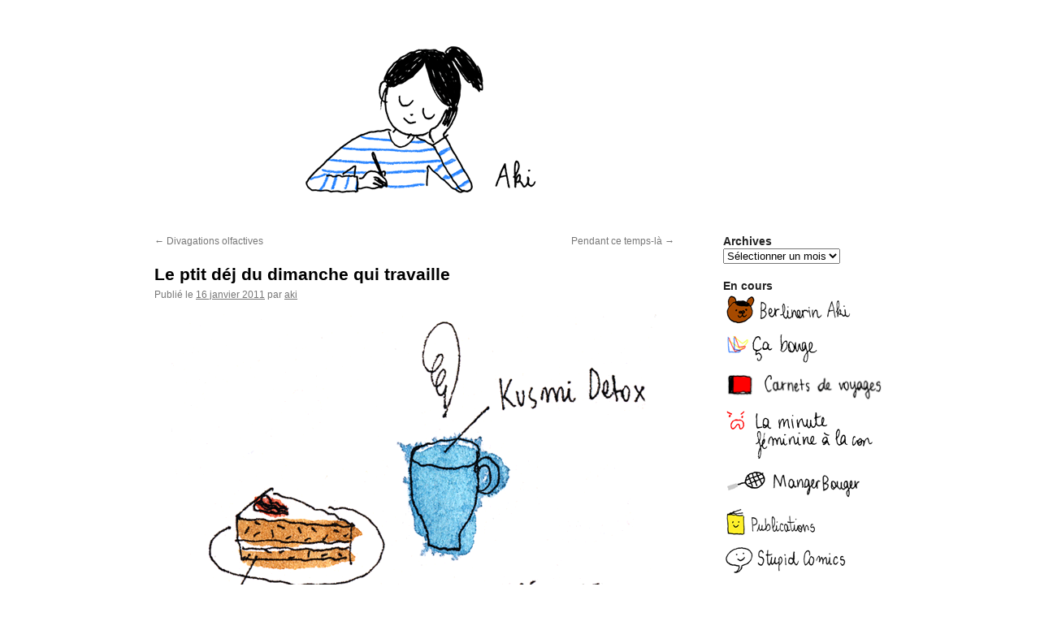

--- FILE ---
content_type: text/html; charset=UTF-8
request_url: https://blog.delphinemach.com/2011/01/16/le-ptit-dej-du-dimanche-qui-travaille/
body_size: 9628
content:
<!DOCTYPE html>
<html lang="fr-FR">
<head>
<meta charset="UTF-8" />
<title>
Le ptit déj du dimanche qui travaille | Aki	</title>
<link rel="profile" href="https://gmpg.org/xfn/11" />
<link rel="stylesheet" type="text/css" media="all" href="https://blog.delphinemach.com/wp-content/themes/twentyten/style.css?ver=20230328" />
<link rel="pingback" href="https://blog.delphinemach.com/xmlrpc.php">
<meta name='robots' content='max-image-preview:large' />
<link rel='dns-prefetch' href='//s.w.org' />
<link rel="alternate" type="application/rss+xml" title="Aki &raquo; Flux" href="https://blog.delphinemach.com/feed/" />
<link rel="alternate" type="application/rss+xml" title="Aki &raquo; Flux des commentaires" href="https://blog.delphinemach.com/comments/feed/" />
<link rel="alternate" type="application/rss+xml" title="Aki &raquo; Le ptit déj du dimanche qui travaille Flux des commentaires" href="https://blog.delphinemach.com/2011/01/16/le-ptit-dej-du-dimanche-qui-travaille/feed/" />
<script type="text/javascript">
window._wpemojiSettings = {"baseUrl":"https:\/\/s.w.org\/images\/core\/emoji\/14.0.0\/72x72\/","ext":".png","svgUrl":"https:\/\/s.w.org\/images\/core\/emoji\/14.0.0\/svg\/","svgExt":".svg","source":{"concatemoji":"https:\/\/blog.delphinemach.com\/wp-includes\/js\/wp-emoji-release.min.js?ver=6.0.11"}};
/*! This file is auto-generated */
!function(e,a,t){var n,r,o,i=a.createElement("canvas"),p=i.getContext&&i.getContext("2d");function s(e,t){var a=String.fromCharCode,e=(p.clearRect(0,0,i.width,i.height),p.fillText(a.apply(this,e),0,0),i.toDataURL());return p.clearRect(0,0,i.width,i.height),p.fillText(a.apply(this,t),0,0),e===i.toDataURL()}function c(e){var t=a.createElement("script");t.src=e,t.defer=t.type="text/javascript",a.getElementsByTagName("head")[0].appendChild(t)}for(o=Array("flag","emoji"),t.supports={everything:!0,everythingExceptFlag:!0},r=0;r<o.length;r++)t.supports[o[r]]=function(e){if(!p||!p.fillText)return!1;switch(p.textBaseline="top",p.font="600 32px Arial",e){case"flag":return s([127987,65039,8205,9895,65039],[127987,65039,8203,9895,65039])?!1:!s([55356,56826,55356,56819],[55356,56826,8203,55356,56819])&&!s([55356,57332,56128,56423,56128,56418,56128,56421,56128,56430,56128,56423,56128,56447],[55356,57332,8203,56128,56423,8203,56128,56418,8203,56128,56421,8203,56128,56430,8203,56128,56423,8203,56128,56447]);case"emoji":return!s([129777,127995,8205,129778,127999],[129777,127995,8203,129778,127999])}return!1}(o[r]),t.supports.everything=t.supports.everything&&t.supports[o[r]],"flag"!==o[r]&&(t.supports.everythingExceptFlag=t.supports.everythingExceptFlag&&t.supports[o[r]]);t.supports.everythingExceptFlag=t.supports.everythingExceptFlag&&!t.supports.flag,t.DOMReady=!1,t.readyCallback=function(){t.DOMReady=!0},t.supports.everything||(n=function(){t.readyCallback()},a.addEventListener?(a.addEventListener("DOMContentLoaded",n,!1),e.addEventListener("load",n,!1)):(e.attachEvent("onload",n),a.attachEvent("onreadystatechange",function(){"complete"===a.readyState&&t.readyCallback()})),(e=t.source||{}).concatemoji?c(e.concatemoji):e.wpemoji&&e.twemoji&&(c(e.twemoji),c(e.wpemoji)))}(window,document,window._wpemojiSettings);
</script>
<style type="text/css">
img.wp-smiley,
img.emoji {
	display: inline !important;
	border: none !important;
	box-shadow: none !important;
	height: 1em !important;
	width: 1em !important;
	margin: 0 0.07em !important;
	vertical-align: -0.1em !important;
	background: none !important;
	padding: 0 !important;
}
</style>
	<link rel='stylesheet' id='wp-block-library-css'  href='https://blog.delphinemach.com/wp-includes/css/dist/block-library/style.min.css?ver=6.0.11' type='text/css' media='all' />
<style id='wp-block-library-theme-inline-css' type='text/css'>
.wp-block-audio figcaption{color:#555;font-size:13px;text-align:center}.is-dark-theme .wp-block-audio figcaption{color:hsla(0,0%,100%,.65)}.wp-block-code{border:1px solid #ccc;border-radius:4px;font-family:Menlo,Consolas,monaco,monospace;padding:.8em 1em}.wp-block-embed figcaption{color:#555;font-size:13px;text-align:center}.is-dark-theme .wp-block-embed figcaption{color:hsla(0,0%,100%,.65)}.blocks-gallery-caption{color:#555;font-size:13px;text-align:center}.is-dark-theme .blocks-gallery-caption{color:hsla(0,0%,100%,.65)}.wp-block-image figcaption{color:#555;font-size:13px;text-align:center}.is-dark-theme .wp-block-image figcaption{color:hsla(0,0%,100%,.65)}.wp-block-pullquote{border-top:4px solid;border-bottom:4px solid;margin-bottom:1.75em;color:currentColor}.wp-block-pullquote__citation,.wp-block-pullquote cite,.wp-block-pullquote footer{color:currentColor;text-transform:uppercase;font-size:.8125em;font-style:normal}.wp-block-quote{border-left:.25em solid;margin:0 0 1.75em;padding-left:1em}.wp-block-quote cite,.wp-block-quote footer{color:currentColor;font-size:.8125em;position:relative;font-style:normal}.wp-block-quote.has-text-align-right{border-left:none;border-right:.25em solid;padding-left:0;padding-right:1em}.wp-block-quote.has-text-align-center{border:none;padding-left:0}.wp-block-quote.is-large,.wp-block-quote.is-style-large,.wp-block-quote.is-style-plain{border:none}.wp-block-search .wp-block-search__label{font-weight:700}:where(.wp-block-group.has-background){padding:1.25em 2.375em}.wp-block-separator.has-css-opacity{opacity:.4}.wp-block-separator{border:none;border-bottom:2px solid;margin-left:auto;margin-right:auto}.wp-block-separator.has-alpha-channel-opacity{opacity:1}.wp-block-separator:not(.is-style-wide):not(.is-style-dots){width:100px}.wp-block-separator.has-background:not(.is-style-dots){border-bottom:none;height:1px}.wp-block-separator.has-background:not(.is-style-wide):not(.is-style-dots){height:2px}.wp-block-table thead{border-bottom:3px solid}.wp-block-table tfoot{border-top:3px solid}.wp-block-table td,.wp-block-table th{padding:.5em;border:1px solid;word-break:normal}.wp-block-table figcaption{color:#555;font-size:13px;text-align:center}.is-dark-theme .wp-block-table figcaption{color:hsla(0,0%,100%,.65)}.wp-block-video figcaption{color:#555;font-size:13px;text-align:center}.is-dark-theme .wp-block-video figcaption{color:hsla(0,0%,100%,.65)}.wp-block-template-part.has-background{padding:1.25em 2.375em;margin-top:0;margin-bottom:0}
</style>
<style id='global-styles-inline-css' type='text/css'>
body{--wp--preset--color--black: #000;--wp--preset--color--cyan-bluish-gray: #abb8c3;--wp--preset--color--white: #fff;--wp--preset--color--pale-pink: #f78da7;--wp--preset--color--vivid-red: #cf2e2e;--wp--preset--color--luminous-vivid-orange: #ff6900;--wp--preset--color--luminous-vivid-amber: #fcb900;--wp--preset--color--light-green-cyan: #7bdcb5;--wp--preset--color--vivid-green-cyan: #00d084;--wp--preset--color--pale-cyan-blue: #8ed1fc;--wp--preset--color--vivid-cyan-blue: #0693e3;--wp--preset--color--vivid-purple: #9b51e0;--wp--preset--color--blue: #0066cc;--wp--preset--color--medium-gray: #666;--wp--preset--color--light-gray: #f1f1f1;--wp--preset--gradient--vivid-cyan-blue-to-vivid-purple: linear-gradient(135deg,rgba(6,147,227,1) 0%,rgb(155,81,224) 100%);--wp--preset--gradient--light-green-cyan-to-vivid-green-cyan: linear-gradient(135deg,rgb(122,220,180) 0%,rgb(0,208,130) 100%);--wp--preset--gradient--luminous-vivid-amber-to-luminous-vivid-orange: linear-gradient(135deg,rgba(252,185,0,1) 0%,rgba(255,105,0,1) 100%);--wp--preset--gradient--luminous-vivid-orange-to-vivid-red: linear-gradient(135deg,rgba(255,105,0,1) 0%,rgb(207,46,46) 100%);--wp--preset--gradient--very-light-gray-to-cyan-bluish-gray: linear-gradient(135deg,rgb(238,238,238) 0%,rgb(169,184,195) 100%);--wp--preset--gradient--cool-to-warm-spectrum: linear-gradient(135deg,rgb(74,234,220) 0%,rgb(151,120,209) 20%,rgb(207,42,186) 40%,rgb(238,44,130) 60%,rgb(251,105,98) 80%,rgb(254,248,76) 100%);--wp--preset--gradient--blush-light-purple: linear-gradient(135deg,rgb(255,206,236) 0%,rgb(152,150,240) 100%);--wp--preset--gradient--blush-bordeaux: linear-gradient(135deg,rgb(254,205,165) 0%,rgb(254,45,45) 50%,rgb(107,0,62) 100%);--wp--preset--gradient--luminous-dusk: linear-gradient(135deg,rgb(255,203,112) 0%,rgb(199,81,192) 50%,rgb(65,88,208) 100%);--wp--preset--gradient--pale-ocean: linear-gradient(135deg,rgb(255,245,203) 0%,rgb(182,227,212) 50%,rgb(51,167,181) 100%);--wp--preset--gradient--electric-grass: linear-gradient(135deg,rgb(202,248,128) 0%,rgb(113,206,126) 100%);--wp--preset--gradient--midnight: linear-gradient(135deg,rgb(2,3,129) 0%,rgb(40,116,252) 100%);--wp--preset--duotone--dark-grayscale: url('#wp-duotone-dark-grayscale');--wp--preset--duotone--grayscale: url('#wp-duotone-grayscale');--wp--preset--duotone--purple-yellow: url('#wp-duotone-purple-yellow');--wp--preset--duotone--blue-red: url('#wp-duotone-blue-red');--wp--preset--duotone--midnight: url('#wp-duotone-midnight');--wp--preset--duotone--magenta-yellow: url('#wp-duotone-magenta-yellow');--wp--preset--duotone--purple-green: url('#wp-duotone-purple-green');--wp--preset--duotone--blue-orange: url('#wp-duotone-blue-orange');--wp--preset--font-size--small: 13px;--wp--preset--font-size--medium: 20px;--wp--preset--font-size--large: 36px;--wp--preset--font-size--x-large: 42px;}.has-black-color{color: var(--wp--preset--color--black) !important;}.has-cyan-bluish-gray-color{color: var(--wp--preset--color--cyan-bluish-gray) !important;}.has-white-color{color: var(--wp--preset--color--white) !important;}.has-pale-pink-color{color: var(--wp--preset--color--pale-pink) !important;}.has-vivid-red-color{color: var(--wp--preset--color--vivid-red) !important;}.has-luminous-vivid-orange-color{color: var(--wp--preset--color--luminous-vivid-orange) !important;}.has-luminous-vivid-amber-color{color: var(--wp--preset--color--luminous-vivid-amber) !important;}.has-light-green-cyan-color{color: var(--wp--preset--color--light-green-cyan) !important;}.has-vivid-green-cyan-color{color: var(--wp--preset--color--vivid-green-cyan) !important;}.has-pale-cyan-blue-color{color: var(--wp--preset--color--pale-cyan-blue) !important;}.has-vivid-cyan-blue-color{color: var(--wp--preset--color--vivid-cyan-blue) !important;}.has-vivid-purple-color{color: var(--wp--preset--color--vivid-purple) !important;}.has-black-background-color{background-color: var(--wp--preset--color--black) !important;}.has-cyan-bluish-gray-background-color{background-color: var(--wp--preset--color--cyan-bluish-gray) !important;}.has-white-background-color{background-color: var(--wp--preset--color--white) !important;}.has-pale-pink-background-color{background-color: var(--wp--preset--color--pale-pink) !important;}.has-vivid-red-background-color{background-color: var(--wp--preset--color--vivid-red) !important;}.has-luminous-vivid-orange-background-color{background-color: var(--wp--preset--color--luminous-vivid-orange) !important;}.has-luminous-vivid-amber-background-color{background-color: var(--wp--preset--color--luminous-vivid-amber) !important;}.has-light-green-cyan-background-color{background-color: var(--wp--preset--color--light-green-cyan) !important;}.has-vivid-green-cyan-background-color{background-color: var(--wp--preset--color--vivid-green-cyan) !important;}.has-pale-cyan-blue-background-color{background-color: var(--wp--preset--color--pale-cyan-blue) !important;}.has-vivid-cyan-blue-background-color{background-color: var(--wp--preset--color--vivid-cyan-blue) !important;}.has-vivid-purple-background-color{background-color: var(--wp--preset--color--vivid-purple) !important;}.has-black-border-color{border-color: var(--wp--preset--color--black) !important;}.has-cyan-bluish-gray-border-color{border-color: var(--wp--preset--color--cyan-bluish-gray) !important;}.has-white-border-color{border-color: var(--wp--preset--color--white) !important;}.has-pale-pink-border-color{border-color: var(--wp--preset--color--pale-pink) !important;}.has-vivid-red-border-color{border-color: var(--wp--preset--color--vivid-red) !important;}.has-luminous-vivid-orange-border-color{border-color: var(--wp--preset--color--luminous-vivid-orange) !important;}.has-luminous-vivid-amber-border-color{border-color: var(--wp--preset--color--luminous-vivid-amber) !important;}.has-light-green-cyan-border-color{border-color: var(--wp--preset--color--light-green-cyan) !important;}.has-vivid-green-cyan-border-color{border-color: var(--wp--preset--color--vivid-green-cyan) !important;}.has-pale-cyan-blue-border-color{border-color: var(--wp--preset--color--pale-cyan-blue) !important;}.has-vivid-cyan-blue-border-color{border-color: var(--wp--preset--color--vivid-cyan-blue) !important;}.has-vivid-purple-border-color{border-color: var(--wp--preset--color--vivid-purple) !important;}.has-vivid-cyan-blue-to-vivid-purple-gradient-background{background: var(--wp--preset--gradient--vivid-cyan-blue-to-vivid-purple) !important;}.has-light-green-cyan-to-vivid-green-cyan-gradient-background{background: var(--wp--preset--gradient--light-green-cyan-to-vivid-green-cyan) !important;}.has-luminous-vivid-amber-to-luminous-vivid-orange-gradient-background{background: var(--wp--preset--gradient--luminous-vivid-amber-to-luminous-vivid-orange) !important;}.has-luminous-vivid-orange-to-vivid-red-gradient-background{background: var(--wp--preset--gradient--luminous-vivid-orange-to-vivid-red) !important;}.has-very-light-gray-to-cyan-bluish-gray-gradient-background{background: var(--wp--preset--gradient--very-light-gray-to-cyan-bluish-gray) !important;}.has-cool-to-warm-spectrum-gradient-background{background: var(--wp--preset--gradient--cool-to-warm-spectrum) !important;}.has-blush-light-purple-gradient-background{background: var(--wp--preset--gradient--blush-light-purple) !important;}.has-blush-bordeaux-gradient-background{background: var(--wp--preset--gradient--blush-bordeaux) !important;}.has-luminous-dusk-gradient-background{background: var(--wp--preset--gradient--luminous-dusk) !important;}.has-pale-ocean-gradient-background{background: var(--wp--preset--gradient--pale-ocean) !important;}.has-electric-grass-gradient-background{background: var(--wp--preset--gradient--electric-grass) !important;}.has-midnight-gradient-background{background: var(--wp--preset--gradient--midnight) !important;}.has-small-font-size{font-size: var(--wp--preset--font-size--small) !important;}.has-medium-font-size{font-size: var(--wp--preset--font-size--medium) !important;}.has-large-font-size{font-size: var(--wp--preset--font-size--large) !important;}.has-x-large-font-size{font-size: var(--wp--preset--font-size--x-large) !important;}
</style>
<link rel='stylesheet' id='twentyten-block-style-css'  href='https://blog.delphinemach.com/wp-content/themes/twentyten/blocks.css?ver=20190704' type='text/css' media='all' />
<link rel="https://api.w.org/" href="https://blog.delphinemach.com/wp-json/" /><link rel="alternate" type="application/json" href="https://blog.delphinemach.com/wp-json/wp/v2/posts/900" /><link rel="EditURI" type="application/rsd+xml" title="RSD" href="https://blog.delphinemach.com/xmlrpc.php?rsd" />
<link rel="wlwmanifest" type="application/wlwmanifest+xml" href="https://blog.delphinemach.com/wp-includes/wlwmanifest.xml" /> 
<meta name="generator" content="WordPress 6.0.11" />
<link rel="canonical" href="https://blog.delphinemach.com/2011/01/16/le-ptit-dej-du-dimanche-qui-travaille/" />
<link rel='shortlink' href='https://blog.delphinemach.com/?p=900' />
<link rel="alternate" type="application/json+oembed" href="https://blog.delphinemach.com/wp-json/oembed/1.0/embed?url=https%3A%2F%2Fblog.delphinemach.com%2F2011%2F01%2F16%2Fle-ptit-dej-du-dimanche-qui-travaille%2F" />
<link rel="alternate" type="text/xml+oembed" href="https://blog.delphinemach.com/wp-json/oembed/1.0/embed?url=https%3A%2F%2Fblog.delphinemach.com%2F2011%2F01%2F16%2Fle-ptit-dej-du-dimanche-qui-travaille%2F&#038;format=xml" />
<!-- Analytics by WP Statistics v14.10.1 - https://wp-statistics.com/ -->
<style type="text/css" id="custom-background-css">
body.custom-background { background-color: #ffffff; }
</style>
	<link rel="icon" href="https://blog.delphinemach.com/wp-content/uploads/2017/09/favicon.png" sizes="32x32" />
<link rel="icon" href="https://blog.delphinemach.com/wp-content/uploads/2017/09/favicon.png" sizes="192x192" />
<link rel="apple-touch-icon" href="https://blog.delphinemach.com/wp-content/uploads/2017/09/favicon.png" />
<meta name="msapplication-TileImage" content="https://blog.delphinemach.com/wp-content/uploads/2017/09/favicon.png" />
</head>

<body class="post-template-default single single-post postid-900 single-format-standard custom-background">
<svg xmlns="http://www.w3.org/2000/svg" viewBox="0 0 0 0" width="0" height="0" focusable="false" role="none" style="visibility: hidden; position: absolute; left: -9999px; overflow: hidden;" ><defs><filter id="wp-duotone-dark-grayscale"><feColorMatrix color-interpolation-filters="sRGB" type="matrix" values=" .299 .587 .114 0 0 .299 .587 .114 0 0 .299 .587 .114 0 0 .299 .587 .114 0 0 " /><feComponentTransfer color-interpolation-filters="sRGB" ><feFuncR type="table" tableValues="0 0.49803921568627" /><feFuncG type="table" tableValues="0 0.49803921568627" /><feFuncB type="table" tableValues="0 0.49803921568627" /><feFuncA type="table" tableValues="1 1" /></feComponentTransfer><feComposite in2="SourceGraphic" operator="in" /></filter></defs></svg><svg xmlns="http://www.w3.org/2000/svg" viewBox="0 0 0 0" width="0" height="0" focusable="false" role="none" style="visibility: hidden; position: absolute; left: -9999px; overflow: hidden;" ><defs><filter id="wp-duotone-grayscale"><feColorMatrix color-interpolation-filters="sRGB" type="matrix" values=" .299 .587 .114 0 0 .299 .587 .114 0 0 .299 .587 .114 0 0 .299 .587 .114 0 0 " /><feComponentTransfer color-interpolation-filters="sRGB" ><feFuncR type="table" tableValues="0 1" /><feFuncG type="table" tableValues="0 1" /><feFuncB type="table" tableValues="0 1" /><feFuncA type="table" tableValues="1 1" /></feComponentTransfer><feComposite in2="SourceGraphic" operator="in" /></filter></defs></svg><svg xmlns="http://www.w3.org/2000/svg" viewBox="0 0 0 0" width="0" height="0" focusable="false" role="none" style="visibility: hidden; position: absolute; left: -9999px; overflow: hidden;" ><defs><filter id="wp-duotone-purple-yellow"><feColorMatrix color-interpolation-filters="sRGB" type="matrix" values=" .299 .587 .114 0 0 .299 .587 .114 0 0 .299 .587 .114 0 0 .299 .587 .114 0 0 " /><feComponentTransfer color-interpolation-filters="sRGB" ><feFuncR type="table" tableValues="0.54901960784314 0.98823529411765" /><feFuncG type="table" tableValues="0 1" /><feFuncB type="table" tableValues="0.71764705882353 0.25490196078431" /><feFuncA type="table" tableValues="1 1" /></feComponentTransfer><feComposite in2="SourceGraphic" operator="in" /></filter></defs></svg><svg xmlns="http://www.w3.org/2000/svg" viewBox="0 0 0 0" width="0" height="0" focusable="false" role="none" style="visibility: hidden; position: absolute; left: -9999px; overflow: hidden;" ><defs><filter id="wp-duotone-blue-red"><feColorMatrix color-interpolation-filters="sRGB" type="matrix" values=" .299 .587 .114 0 0 .299 .587 .114 0 0 .299 .587 .114 0 0 .299 .587 .114 0 0 " /><feComponentTransfer color-interpolation-filters="sRGB" ><feFuncR type="table" tableValues="0 1" /><feFuncG type="table" tableValues="0 0.27843137254902" /><feFuncB type="table" tableValues="0.5921568627451 0.27843137254902" /><feFuncA type="table" tableValues="1 1" /></feComponentTransfer><feComposite in2="SourceGraphic" operator="in" /></filter></defs></svg><svg xmlns="http://www.w3.org/2000/svg" viewBox="0 0 0 0" width="0" height="0" focusable="false" role="none" style="visibility: hidden; position: absolute; left: -9999px; overflow: hidden;" ><defs><filter id="wp-duotone-midnight"><feColorMatrix color-interpolation-filters="sRGB" type="matrix" values=" .299 .587 .114 0 0 .299 .587 .114 0 0 .299 .587 .114 0 0 .299 .587 .114 0 0 " /><feComponentTransfer color-interpolation-filters="sRGB" ><feFuncR type="table" tableValues="0 0" /><feFuncG type="table" tableValues="0 0.64705882352941" /><feFuncB type="table" tableValues="0 1" /><feFuncA type="table" tableValues="1 1" /></feComponentTransfer><feComposite in2="SourceGraphic" operator="in" /></filter></defs></svg><svg xmlns="http://www.w3.org/2000/svg" viewBox="0 0 0 0" width="0" height="0" focusable="false" role="none" style="visibility: hidden; position: absolute; left: -9999px; overflow: hidden;" ><defs><filter id="wp-duotone-magenta-yellow"><feColorMatrix color-interpolation-filters="sRGB" type="matrix" values=" .299 .587 .114 0 0 .299 .587 .114 0 0 .299 .587 .114 0 0 .299 .587 .114 0 0 " /><feComponentTransfer color-interpolation-filters="sRGB" ><feFuncR type="table" tableValues="0.78039215686275 1" /><feFuncG type="table" tableValues="0 0.94901960784314" /><feFuncB type="table" tableValues="0.35294117647059 0.47058823529412" /><feFuncA type="table" tableValues="1 1" /></feComponentTransfer><feComposite in2="SourceGraphic" operator="in" /></filter></defs></svg><svg xmlns="http://www.w3.org/2000/svg" viewBox="0 0 0 0" width="0" height="0" focusable="false" role="none" style="visibility: hidden; position: absolute; left: -9999px; overflow: hidden;" ><defs><filter id="wp-duotone-purple-green"><feColorMatrix color-interpolation-filters="sRGB" type="matrix" values=" .299 .587 .114 0 0 .299 .587 .114 0 0 .299 .587 .114 0 0 .299 .587 .114 0 0 " /><feComponentTransfer color-interpolation-filters="sRGB" ><feFuncR type="table" tableValues="0.65098039215686 0.40392156862745" /><feFuncG type="table" tableValues="0 1" /><feFuncB type="table" tableValues="0.44705882352941 0.4" /><feFuncA type="table" tableValues="1 1" /></feComponentTransfer><feComposite in2="SourceGraphic" operator="in" /></filter></defs></svg><svg xmlns="http://www.w3.org/2000/svg" viewBox="0 0 0 0" width="0" height="0" focusable="false" role="none" style="visibility: hidden; position: absolute; left: -9999px; overflow: hidden;" ><defs><filter id="wp-duotone-blue-orange"><feColorMatrix color-interpolation-filters="sRGB" type="matrix" values=" .299 .587 .114 0 0 .299 .587 .114 0 0 .299 .587 .114 0 0 .299 .587 .114 0 0 " /><feComponentTransfer color-interpolation-filters="sRGB" ><feFuncR type="table" tableValues="0.098039215686275 1" /><feFuncG type="table" tableValues="0 0.66274509803922" /><feFuncB type="table" tableValues="0.84705882352941 0.41960784313725" /><feFuncA type="table" tableValues="1 1" /></feComponentTransfer><feComposite in2="SourceGraphic" operator="in" /></filter></defs></svg><div id="wrapper" class="hfeed">
	<div id="header">
		<div id="masthead">
			<div id="branding" role="banner">
									<a href="https://blog.delphinemach.com/" rel="home"><img src="https://blog.delphinemach.com/wp-content/uploads/2017/09/ban-aki.png" width="940" height="198" alt="" /></a>
								</div><!-- #branding -->

		</div><!-- #masthead -->
	</div><!-- #header -->

	<div id="main">

		<div id="container">
			<div id="content" role="main">

			

				<div id="nav-above" class="navigation">
					<div class="nav-previous"><a href="https://blog.delphinemach.com/2011/01/15/divagations-olfactives/" rel="prev"><span class="meta-nav">&larr;</span> Divagations olfactives</a></div>
					<div class="nav-next"><a href="https://blog.delphinemach.com/2011/01/18/pendant-ce-temps-la/" rel="next">Pendant ce temps-là <span class="meta-nav">&rarr;</span></a></div>
				</div><!-- #nav-above -->

				<div id="post-900" class="post-900 post type-post status-publish format-standard hentry category-les-ptits-dej">
					<h1 class="entry-title">Le ptit déj du dimanche qui travaille</h1>

					<div class="entry-meta">
						<span class="meta-prep meta-prep-author">Publié le</span> <a href="https://blog.delphinemach.com/2011/01/16/le-ptit-dej-du-dimanche-qui-travaille/" title="11 h 04 min" rel="bookmark"><span class="entry-date">16 janvier 2011</span></a> <span class="meta-sep">par</span> <span class="author vcard"><a class="url fn n" href="https://blog.delphinemach.com/author/aki/" title="Afficher tous les articles par aki">aki</a></span>					</div><!-- .entry-meta -->

					<div class="entry-content">
						<p style="text-align: center;"><img class="size-full wp-image-901 aligncenter" title="ptitdejcarrotcake" src="//blog.delphinemach.com/wp-content/uploads/2011/01/ptitdejcarrotcake.gif" alt="" width="600" height="546" srcset="https://blog.delphinemach.com/wp-content/uploads/2011/01/ptitdejcarrotcake.gif 600w, https://blog.delphinemach.com/wp-content/uploads/2011/01/ptitdejcarrotcake-300x273.gif 300w" sizes="(max-width: 600px) 100vw, 600px" /></p>
<p style="text-align: left;"><span style="color: #c0c0c0;">The working Sunday breakfast<br />
Kusmi Detox tea / Carrot cake filled with lemon creamcheese / clementine</span></p>
<p style="text-align: left;">Bande-son : <a href="http://www.deezer.com/listen-7155161" target="_blank">&#8220;Cover my face&#8221;, Lilly Wood and the Prick</a></p>
											</div><!-- .entry-content -->

							<div id="entry-author-info">
						<div id="author-avatar">
							<img alt='' src='https://secure.gravatar.com/avatar/e1863b260d57ba8f6f41e59601eefff7?s=60&#038;d=mm&#038;r=g' srcset='https://secure.gravatar.com/avatar/e1863b260d57ba8f6f41e59601eefff7?s=120&#038;d=mm&#038;r=g 2x' class='avatar avatar-60 photo' height='60' width='60' loading='lazy'/>							</div><!-- #author-avatar -->
							<div id="author-description">
							<h2>
							A propos aki							</h2>
							Autrice illustratrice							<div id="author-link">
								<a href="https://blog.delphinemach.com/author/aki/" rel="author">
									Voir tous les articles de aki <span class="meta-nav">&rarr;</span>								</a>
							</div><!-- #author-link	-->
							</div><!-- #author-description -->
						</div><!-- #entry-author-info -->
	
						<div class="entry-utility">
							Ce contenu a été publié dans <a href="https://blog.delphinemach.com/category/les-ptits-dej/" rel="category tag">Les ptits déj</a>. Vous pouvez le mettre en favoris avec <a href="https://blog.delphinemach.com/2011/01/16/le-ptit-dej-du-dimanche-qui-travaille/" title="Permalien pour Le ptit déj du dimanche qui travaille" rel="bookmark">ce permalien</a>.													</div><!-- .entry-utility -->
					</div><!-- #post-900 -->

					<div id="nav-below" class="navigation">
						<div class="nav-previous"><a href="https://blog.delphinemach.com/2011/01/15/divagations-olfactives/" rel="prev"><span class="meta-nav">&larr;</span> Divagations olfactives</a></div>
						<div class="nav-next"><a href="https://blog.delphinemach.com/2011/01/18/pendant-ce-temps-la/" rel="next">Pendant ce temps-là <span class="meta-nav">&rarr;</span></a></div>
					</div><!-- #nav-below -->

					
			<div id="comments">


			<h3 id="comments-title">
			2 réponses à <em>Le ptit déj du dimanche qui travaille</em>			</h3>

	
			<ol class="commentlist">
						<li class="comment even thread-even depth-1" id="li-comment-634">
		<div id="comment-634">
			<div class="comment-author vcard">
				<img alt='' src='https://secure.gravatar.com/avatar/f6822ad41ab4165ae00f83990bb3c674?s=40&#038;d=mm&#038;r=g' srcset='https://secure.gravatar.com/avatar/f6822ad41ab4165ae00f83990bb3c674?s=80&#038;d=mm&#038;r=g 2x' class='avatar avatar-40 photo' height='40' width='40' loading='lazy'/>				<cite class="fn"><a href='http://sedmikraska.canalblog.com/' rel='external nofollow ugc' class='url'>Laura</a></cite> <span class="says">dit&nbsp;:</span>			</div><!-- .comment-author .vcard -->

				
				
			<div class="comment-meta commentmetadata"><a href="https://blog.delphinemach.com/2011/01/16/le-ptit-dej-du-dimanche-qui-travaille/#comment-634">
				16 janvier 2011 à 11 h 26 min					</a>
									</div><!-- .comment-meta .commentmetadata -->

				<div class="comment-body"><p>Ah! Le Kusmi, miam! C&#8217;est cool un peu d&#8217;aquarelle ça faisait longtemps :)</p>
</div>

				<div class="reply">
				<a rel='nofollow' class='comment-reply-link' href='https://blog.delphinemach.com/2011/01/16/le-ptit-dej-du-dimanche-qui-travaille/?replytocom=634#respond' data-commentid="634" data-postid="900" data-belowelement="comment-634" data-respondelement="respond" data-replyto="Répondre à Laura" aria-label='Répondre à Laura'>Répondre</a>				</div><!-- .reply -->
			</div><!-- #comment-##  -->

				</li><!-- #comment-## -->
		<li class="comment odd alt thread-odd thread-alt depth-1" id="li-comment-635">
		<div id="comment-635">
			<div class="comment-author vcard">
				<img alt='' src='https://secure.gravatar.com/avatar/99b551caa9a9c208a55405b4d04a7e73?s=40&#038;d=mm&#038;r=g' srcset='https://secure.gravatar.com/avatar/99b551caa9a9c208a55405b4d04a7e73?s=80&#038;d=mm&#038;r=g 2x' class='avatar avatar-40 photo' height='40' width='40' loading='lazy'/>				<cite class="fn"><a href='http://itsohsokawaii.canalblog.com' rel='external nofollow ugc' class='url'>sierralemon</a></cite> <span class="says">dit&nbsp;:</span>			</div><!-- .comment-author .vcard -->

				
				
			<div class="comment-meta commentmetadata"><a href="https://blog.delphinemach.com/2011/01/16/le-ptit-dej-du-dimanche-qui-travaille/#comment-635">
				16 janvier 2011 à 20 h 04 min					</a>
									</div><!-- .comment-meta .commentmetadata -->

				<div class="comment-body"><p>Miam !</p>
</div>

				<div class="reply">
				<a rel='nofollow' class='comment-reply-link' href='https://blog.delphinemach.com/2011/01/16/le-ptit-dej-du-dimanche-qui-travaille/?replytocom=635#respond' data-commentid="635" data-postid="900" data-belowelement="comment-635" data-respondelement="respond" data-replyto="Répondre à sierralemon" aria-label='Répondre à sierralemon'>Répondre</a>				</div><!-- .reply -->
			</div><!-- #comment-##  -->

				</li><!-- #comment-## -->
			</ol>

	
	

	<div id="respond" class="comment-respond">
		<h3 id="reply-title" class="comment-reply-title">Laisser un commentaire <small><a rel="nofollow" id="cancel-comment-reply-link" href="/2011/01/16/le-ptit-dej-du-dimanche-qui-travaille/#respond" style="display:none;">Annuler la réponse</a></small></h3><form action="https://blog.delphinemach.com/wp-comments-post.php" method="post" id="commentform" class="comment-form"><p class="comment-notes"><span id="email-notes">Votre adresse e-mail ne sera pas publiée.</span> <span class="required-field-message" aria-hidden="true">Les champs obligatoires sont indiqués avec <span class="required" aria-hidden="true">*</span></span></p><p class="comment-form-comment"><label for="comment">Commentaire <span class="required" aria-hidden="true">*</span></label> <textarea id="comment" name="comment" cols="45" rows="8" maxlength="65525" required="required"></textarea></p><p class="comment-form-author"><label for="author">Nom <span class="required" aria-hidden="true">*</span></label> <input id="author" name="author" type="text" value="" size="30" maxlength="245" required="required" /></p>
<p class="comment-form-email"><label for="email">E-mail <span class="required" aria-hidden="true">*</span></label> <input id="email" name="email" type="text" value="" size="30" maxlength="100" aria-describedby="email-notes" required="required" /></p>
<p class="comment-form-url"><label for="url">Site web</label> <input id="url" name="url" type="text" value="" size="30" maxlength="200" /></p>
<p class="comment-form-cookies-consent"><input id="wp-comment-cookies-consent" name="wp-comment-cookies-consent" type="checkbox" value="yes" /> <label for="wp-comment-cookies-consent">Enregistrer mon nom, mon e-mail et mon site dans le navigateur pour mon prochain commentaire.</label></p>
<p class="form-submit"><input name="submit" type="submit" id="submit" class="submit" value="Laisser un commentaire" /> <input type='hidden' name='comment_post_ID' value='900' id='comment_post_ID' />
<input type='hidden' name='comment_parent' id='comment_parent' value='0' />
</p><p style="display: none;"><input type="hidden" id="akismet_comment_nonce" name="akismet_comment_nonce" value="a14daa3f3a" /></p><p style="display: none !important;" class="akismet-fields-container" data-prefix="ak_"><label>&#916;<textarea name="ak_hp_textarea" cols="45" rows="8" maxlength="100"></textarea></label><input type="hidden" id="ak_js_1" name="ak_js" value="250"/><script>document.getElementById( "ak_js_1" ).setAttribute( "value", ( new Date() ).getTime() );</script></p></form>	</div><!-- #respond -->
	
</div><!-- #comments -->

	
			</div><!-- #content -->
		</div><!-- #container -->


		<div id="primary" class="widget-area" role="complementary">
			<ul class="xoxo">

<li id="archives-2" class="widget-container widget_archive"><h3 class="widget-title">Archives</h3>		<label class="screen-reader-text" for="archives-dropdown-2">Archives</label>
		<select id="archives-dropdown-2" name="archive-dropdown">
			
			<option value="">Sélectionner un mois</option>
				<option value='https://blog.delphinemach.com/2024/09/'> septembre 2024 </option>
	<option value='https://blog.delphinemach.com/2024/05/'> mai 2024 </option>
	<option value='https://blog.delphinemach.com/2023/10/'> octobre 2023 </option>
	<option value='https://blog.delphinemach.com/2022/10/'> octobre 2022 </option>
	<option value='https://blog.delphinemach.com/2021/09/'> septembre 2021 </option>
	<option value='https://blog.delphinemach.com/2021/02/'> février 2021 </option>
	<option value='https://blog.delphinemach.com/2021/01/'> janvier 2021 </option>
	<option value='https://blog.delphinemach.com/2020/12/'> décembre 2020 </option>
	<option value='https://blog.delphinemach.com/2020/11/'> novembre 2020 </option>
	<option value='https://blog.delphinemach.com/2020/09/'> septembre 2020 </option>
	<option value='https://blog.delphinemach.com/2018/11/'> novembre 2018 </option>
	<option value='https://blog.delphinemach.com/2018/10/'> octobre 2018 </option>
	<option value='https://blog.delphinemach.com/2018/06/'> juin 2018 </option>
	<option value='https://blog.delphinemach.com/2018/03/'> mars 2018 </option>
	<option value='https://blog.delphinemach.com/2018/01/'> janvier 2018 </option>
	<option value='https://blog.delphinemach.com/2017/12/'> décembre 2017 </option>
	<option value='https://blog.delphinemach.com/2017/11/'> novembre 2017 </option>
	<option value='https://blog.delphinemach.com/2017/10/'> octobre 2017 </option>
	<option value='https://blog.delphinemach.com/2017/09/'> septembre 2017 </option>
	<option value='https://blog.delphinemach.com/2017/08/'> août 2017 </option>
	<option value='https://blog.delphinemach.com/2017/07/'> juillet 2017 </option>
	<option value='https://blog.delphinemach.com/2017/03/'> mars 2017 </option>
	<option value='https://blog.delphinemach.com/2017/02/'> février 2017 </option>
	<option value='https://blog.delphinemach.com/2016/12/'> décembre 2016 </option>
	<option value='https://blog.delphinemach.com/2016/11/'> novembre 2016 </option>
	<option value='https://blog.delphinemach.com/2016/10/'> octobre 2016 </option>
	<option value='https://blog.delphinemach.com/2016/08/'> août 2016 </option>
	<option value='https://blog.delphinemach.com/2016/07/'> juillet 2016 </option>
	<option value='https://blog.delphinemach.com/2016/06/'> juin 2016 </option>
	<option value='https://blog.delphinemach.com/2016/05/'> mai 2016 </option>
	<option value='https://blog.delphinemach.com/2016/03/'> mars 2016 </option>
	<option value='https://blog.delphinemach.com/2016/02/'> février 2016 </option>
	<option value='https://blog.delphinemach.com/2016/01/'> janvier 2016 </option>
	<option value='https://blog.delphinemach.com/2015/11/'> novembre 2015 </option>
	<option value='https://blog.delphinemach.com/2015/10/'> octobre 2015 </option>
	<option value='https://blog.delphinemach.com/2015/09/'> septembre 2015 </option>
	<option value='https://blog.delphinemach.com/2015/08/'> août 2015 </option>
	<option value='https://blog.delphinemach.com/2015/07/'> juillet 2015 </option>
	<option value='https://blog.delphinemach.com/2015/04/'> avril 2015 </option>
	<option value='https://blog.delphinemach.com/2015/03/'> mars 2015 </option>
	<option value='https://blog.delphinemach.com/2015/02/'> février 2015 </option>
	<option value='https://blog.delphinemach.com/2015/01/'> janvier 2015 </option>
	<option value='https://blog.delphinemach.com/2014/12/'> décembre 2014 </option>
	<option value='https://blog.delphinemach.com/2014/11/'> novembre 2014 </option>
	<option value='https://blog.delphinemach.com/2014/10/'> octobre 2014 </option>
	<option value='https://blog.delphinemach.com/2014/08/'> août 2014 </option>
	<option value='https://blog.delphinemach.com/2014/07/'> juillet 2014 </option>
	<option value='https://blog.delphinemach.com/2014/06/'> juin 2014 </option>
	<option value='https://blog.delphinemach.com/2014/05/'> mai 2014 </option>
	<option value='https://blog.delphinemach.com/2014/03/'> mars 2014 </option>
	<option value='https://blog.delphinemach.com/2014/02/'> février 2014 </option>
	<option value='https://blog.delphinemach.com/2014/01/'> janvier 2014 </option>
	<option value='https://blog.delphinemach.com/2013/12/'> décembre 2013 </option>
	<option value='https://blog.delphinemach.com/2013/11/'> novembre 2013 </option>
	<option value='https://blog.delphinemach.com/2013/10/'> octobre 2013 </option>
	<option value='https://blog.delphinemach.com/2013/09/'> septembre 2013 </option>
	<option value='https://blog.delphinemach.com/2013/08/'> août 2013 </option>
	<option value='https://blog.delphinemach.com/2013/07/'> juillet 2013 </option>
	<option value='https://blog.delphinemach.com/2013/06/'> juin 2013 </option>
	<option value='https://blog.delphinemach.com/2013/05/'> mai 2013 </option>
	<option value='https://blog.delphinemach.com/2013/04/'> avril 2013 </option>
	<option value='https://blog.delphinemach.com/2013/03/'> mars 2013 </option>
	<option value='https://blog.delphinemach.com/2013/02/'> février 2013 </option>
	<option value='https://blog.delphinemach.com/2013/01/'> janvier 2013 </option>
	<option value='https://blog.delphinemach.com/2012/12/'> décembre 2012 </option>
	<option value='https://blog.delphinemach.com/2012/11/'> novembre 2012 </option>
	<option value='https://blog.delphinemach.com/2012/10/'> octobre 2012 </option>
	<option value='https://blog.delphinemach.com/2012/09/'> septembre 2012 </option>
	<option value='https://blog.delphinemach.com/2012/08/'> août 2012 </option>
	<option value='https://blog.delphinemach.com/2012/07/'> juillet 2012 </option>
	<option value='https://blog.delphinemach.com/2012/06/'> juin 2012 </option>
	<option value='https://blog.delphinemach.com/2012/05/'> mai 2012 </option>
	<option value='https://blog.delphinemach.com/2012/04/'> avril 2012 </option>
	<option value='https://blog.delphinemach.com/2012/03/'> mars 2012 </option>
	<option value='https://blog.delphinemach.com/2012/02/'> février 2012 </option>
	<option value='https://blog.delphinemach.com/2012/01/'> janvier 2012 </option>
	<option value='https://blog.delphinemach.com/2011/12/'> décembre 2011 </option>
	<option value='https://blog.delphinemach.com/2011/11/'> novembre 2011 </option>
	<option value='https://blog.delphinemach.com/2011/10/'> octobre 2011 </option>
	<option value='https://blog.delphinemach.com/2011/09/'> septembre 2011 </option>
	<option value='https://blog.delphinemach.com/2011/08/'> août 2011 </option>
	<option value='https://blog.delphinemach.com/2011/07/'> juillet 2011 </option>
	<option value='https://blog.delphinemach.com/2011/06/'> juin 2011 </option>
	<option value='https://blog.delphinemach.com/2011/05/'> mai 2011 </option>
	<option value='https://blog.delphinemach.com/2011/04/'> avril 2011 </option>
	<option value='https://blog.delphinemach.com/2011/03/'> mars 2011 </option>
	<option value='https://blog.delphinemach.com/2011/02/'> février 2011 </option>
	<option value='https://blog.delphinemach.com/2011/01/'> janvier 2011 </option>
	<option value='https://blog.delphinemach.com/2010/12/'> décembre 2010 </option>
	<option value='https://blog.delphinemach.com/2010/11/'> novembre 2010 </option>
	<option value='https://blog.delphinemach.com/2010/10/'> octobre 2010 </option>

		</select>

<script type="text/javascript">
/* <![CDATA[ */
(function() {
	var dropdown = document.getElementById( "archives-dropdown-2" );
	function onSelectChange() {
		if ( dropdown.options[ dropdown.selectedIndex ].value !== '' ) {
			document.location.href = this.options[ this.selectedIndex ].value;
		}
	}
	dropdown.onchange = onSelectChange;
})();
/* ]]> */
</script>
			</li><li id="linkcat-8" class="widget-container widget_links"><h3 class="widget-title">En cours</h3>
	<ul class='xoxo blogroll'>
<li><a href="https://blog.delphinemach.com/category/berlinerin-aki/"><img src="https://blog.delphinemach.com/images/berlinerinaki.png"  alt="Berlinerin Aki"  /></a></li>
<li><a href="https://blog.delphinemach.com/category/ca-bouge/"><img src="https://blog.delphinemach.com/images/cabouge.gif"  alt="Ça bouge"  /></a></li>
<li><a href="https://blog.delphinemach.com/2010/10/07/index-des-carnets-de-voyage/"><img src="https://blog.delphinemach.com/images/carnetvoyage.gif"  alt="Carnets de Voyage"  /></a></li>
<li><a href="https://blog.delphinemach.com/category/la-minute-femininefeministe-a-la-con/"><img src="https://blog.delphinemach.com/images/minutefem.gif"  alt="La minute feminine à la con"  /></a></li>
<li><a href="https://blog.delphinemach.com/category/mangerbouger/"><img src="https://blog.delphinemach.com/images/mangerbouger.gif"  alt="MangerBouger"  /></a></li>
<li><a href="https://blog.delphinemach.com/category/publications/"><img src="https://blog.delphinemach.com/images/publications.png"  alt="Publications"  /></a></li>
<li><a href="https://blog.delphinemach.com/category/stupid-comics/"><img src="https://blog.delphinemach.com/images/stupidcomics.png"  alt="Stupid Comics"  /></a></li>

	</ul>
</li>
<li id="linkcat-21" class="widget-container widget_links"><h3 class="widget-title">C'est fini</h3>
	<ul class='xoxo blogroll'>
<li><a href="https://blog.delphinemach.com/category/aussie-aki/"><img src="https://blog.delphinemach.com/images/aussieaki.png"  alt="Aussie Aki"  /></a></li>
<li><a href="https://blog.delphinemach.com/category/calendrier-de-lavent/"><img src="https://blog.delphinemach.com/images/calendrierdelavent.gif"  alt="Calendrier de l&#039;Avent"  /></a></li>
<li><a href="http://akiki.canalblog.com/archives/journal_d_une_stagiaire/index.html"><img src="https://blog.delphinemach.com/images/stagiaire.gif"  alt="Journal d&#039;une Stagiaire"  /></a></li>
<li><a href="https://blog.delphinemach.com/category/les-ptits-dej/"><img src="https://blog.delphinemach.com/images/ptitdej.gif"  alt="Les Ptits Dej"  /></a></li>
<li><a href="http://akiki.canalblog.com/archives/mes_parents_les_yamada/index.html"><img src="https://blog.delphinemach.com/images/parents.gif"  alt="Mes parents les Yamada"  /></a></li>
<li><a href="http://akiki.canalblog.com/archives/mission_permis_de_conduire/index.html" rel="noopener" target="_blank"><img src="https://blog.delphinemach.com/images/permis.gif"  alt="mission permis de conduire"  /></a></li>
<li><a href="http://akiki.canalblog.com/archives/super_assistance/index.html"><img src="https://blog.delphinemach.com/images/assistance.gif"  alt="Super Assistance"  /></a></li>

	</ul>
</li>
<li id="linkcat-5" class="widget-container widget_links"><h3 class="widget-title">Aki inside</h3>
	<ul class='xoxo blogroll'>
<li><a href="http://www.delphinemach.com">*portfolio</a></li>
<li><a href="http://8tracks.com/hello-aki" rel="noopener" target="_blank">8tracks</a></li>
<li><a href="http://akiki.canalblog.com" rel="noopener" target="_blank">archives 2006-2010</a></li>
<li><a href="http://instagram.com/melfindash" rel="noopener" target="_blank">Instagram</a></li>
<li><a href="http://momofamily.tumblr.com/" rel="noopener" target="_blank">momo family</a></li>
<li><a href="http://hello-aki.tumblr.com/" rel="noopener" target="_blank">tumblr</a></li>
<li><a href="http://www.les3soeurs.com" rel="noopener" target="_blank">♥ les 3 sœurs</a></li>

	</ul>
</li>
<li id="linkcat-3" class="widget-container widget_links"><h3 class="widget-title">Dupérriens</h3>
	<ul class='xoxo blogroll'>
<li><a href="http://ahurie.blogspot.com/" rel="noopener" target="_blank">ahurie</a></li>
<li><a href="http://alicesawicki.blogspot.com/" rel="noopener" target="_blank">alice</a></li>
<li><a href="http://anniebluue.tumblr.com/" rel="noopener" target="_blank">annie blue</a></li>
<li><a href="http://florecazalis.blogspot.com/" rel="noopener" target="_blank">flör</a></li>
<li><a href="http://gwendallebec.com/" rel="noopener" target="_blank">gwendal le bec</a></li>
<li><a href="http://pierremortel.tumblr.com/" rel="noopener" target="_blank">pierre tolmer</a></li>
<li><a href="http://www.quentinvijoux.com/blog/" rel="noopener" target="_blank">quentin vijoux</a></li>
<li><a href="http://labizdizmir.wordpress.com/" rel="noopener" target="_blank">timo</a></li>

	</ul>
</li>
<li id="linkcat-4" class="widget-container widget_links"><h3 class="widget-title">Liaisons</h3>
	<ul class='xoxo blogroll'>
<li><a href="http://anoukricard.blogspot.com/" rel="noopener" target="_blank">anouk ricard</a></li>
<li><a href="http://www.aurorecallias.net" rel="noopener" target="_blank">aurore callias</a></li>
<li><a href="http://www.bouletcorp.com/blog/" rel="noopener" target="_blank">boulet</a></li>
<li><a href="http://www.domitille-collardey.com/" rel="noopener" target="_blank">domitille collardey</a></li>
<li><a href="http://eldonguillermo.com/" rel="noopener" target="_blank">el don guillermo</a></li>
<li><a href="http://polancoemmanuel.tumblr.com/" rel="noopener" target="_blank">emmanuel polanco</a></li>
<li><a href="http://erwann.surcouf.free.fr/doubleplusbon/" rel="noopener" target="_blank">erwann surcouf</a></li>
<li><a href="http://long.blog.lemonde.fr/" rel="noopener" target="_blank">guillaume long</a></li>
<li><a href="http://haddonhall2012.blogspot.com/" rel="noopener" target="_blank">haddon hall</a></li>
<li><a href="http://www.issekinicho.fr/yokoso/" rel="noopener" target="_blank">issekinicho</a></li>
<li><a href="http://jeanjullien.com/" rel="noopener" target="_blank">jean jullien</a></li>
<li><a href="http://jeromedaviau.com/WordPress/" rel="noopener" target="_blank">jérôme poipoi d&#039;aviau</a></li>
<li><a href="http://juliette-b.blogspot.com/" rel="noopener" target="_blank">juliette b</a></li>
<li><a href="http://kumisolo.com/" rel="noopener" target="_blank">kumisolo</a></li>
<li><a href="http://pastisetpasta.blogspot.com.au/" rel="noopener" target="_blank">laure et antonin</a></li>
<li><a href="http://lerenardargente.canalblog.com/" rel="noopener" target="_blank">le rénard argenté</a></li>
<li><a href="http://beyondzedoodles.blogspot.com/" rel="noopener" target="_blank">marie margo</a></li>
<li><a href="http://accroche-toi-a-ton-sloup.over-blog.com/" rel="noopener" target="_blank">marie voyelle</a></li>
<li><a href="http://marinerivoal.blogspot.com/" rel="noopener" target="_blank">marine rivoal</a></li>
<li><a href="http://nekokitsune.blogspot.com/" rel="noopener" target="_blank">nekokitsune</a></li>
<li><a href="http://www.niwouinwouin.com/" rel="noopener" target="_blank">ni wouinwouin</a></li>
<li><a href="https://www.patreon.com/nicozbalboa" rel="noopener" target="_blank">nicoz</a></li>
<li><a href="http://nylso.aencre.org/" rel="noopener" target="_blank">nylso</a></li>
<li><a href="http://www.oscarlhermitte.com/" rel="noopener" target="_blank">oscar lhermitte</a></li>
<li><a href="http://meowmaow.blogspot.com/" rel="noopener" target="_blank">parida</a></li>
<li><a href="http://princessecamcam.tumblr.com/" rel="noopener" target="_blank">princesse camcam</a></li>
<li><a href="http://www.sanaa-k.com/" rel="noopener" target="_blank">sanaa k</a></li>
<li><a href="http://www.sebastianfromearth.com/" rel="noopener" target="_blank">sebastian</a></li>
<li><a href="http://singeon.wordpress.com/" rel="noopener" target="_blank">singeon</a></li>
<li><a href="http://www.thibaudherem.com/" rel="noopener" target="_blank">thibaud herem</a></li>
<li><a href="http://yannlebec.tumblr.com/" rel="noopener" target="_blank">yann le bec</a></li>
<li><a href="http://zenon-boimeince.blogspot.com/" rel="noopener" target="_blank">zénon boimeince</a></li>

	</ul>
</li>
			</ul>
		</div><!-- #primary .widget-area -->

	</div><!-- #main -->

	<div id="footer" role="contentinfo">
		
	</div><!-- #footer -->

</div><!-- #wrapper -->

<script type='text/javascript' src='https://blog.delphinemach.com/wp-includes/js/comment-reply.min.js?ver=6.0.11' id='comment-reply-js'></script>
<script defer type='text/javascript' src='https://blog.delphinemach.com/wp-content/plugins/akismet/_inc/akismet-frontend.js?ver=1726566538' id='akismet-frontend-js'></script>
<script defer src="https://static.cloudflareinsights.com/beacon.min.js/vcd15cbe7772f49c399c6a5babf22c1241717689176015" integrity="sha512-ZpsOmlRQV6y907TI0dKBHq9Md29nnaEIPlkf84rnaERnq6zvWvPUqr2ft8M1aS28oN72PdrCzSjY4U6VaAw1EQ==" data-cf-beacon='{"version":"2024.11.0","token":"bfc2d558020647fabed315b7c4835fe8","r":1,"server_timing":{"name":{"cfCacheStatus":true,"cfEdge":true,"cfExtPri":true,"cfL4":true,"cfOrigin":true,"cfSpeedBrain":true},"location_startswith":null}}' crossorigin="anonymous"></script>
</body>
</html>
